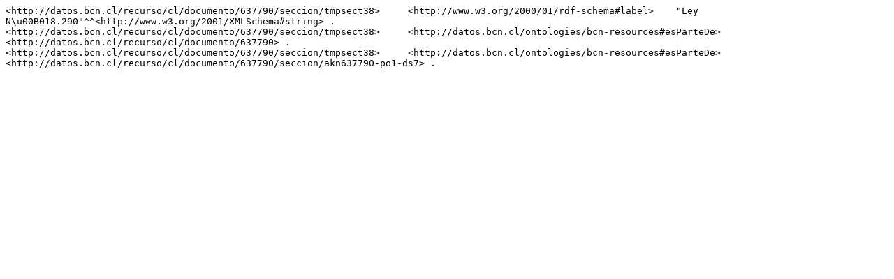

--- FILE ---
content_type: text/plain
request_url: https://datos.bcn.cl/recurso/cl/documento/637790/seccion/tmpsect38/datos.ntriples
body_size: 241
content:
<http://datos.bcn.cl/recurso/cl/documento/637790/seccion/tmpsect38>	<http://www.w3.org/2000/01/rdf-schema#label>	"Ley N\u00B018.290"^^<http://www.w3.org/2001/XMLSchema#string> .<http://datos.bcn.cl/recurso/cl/documento/637790/seccion/tmpsect38>	<http://datos.bcn.cl/ontologies/bcn-resources#esParteDe>	<http://datos.bcn.cl/recurso/cl/documento/637790> .<http://datos.bcn.cl/recurso/cl/documento/637790/seccion/tmpsect38>	<http://datos.bcn.cl/ontologies/bcn-resources#esParteDe>	<http://datos.bcn.cl/recurso/cl/documento/637790/seccion/akn637790-po1-ds7> .